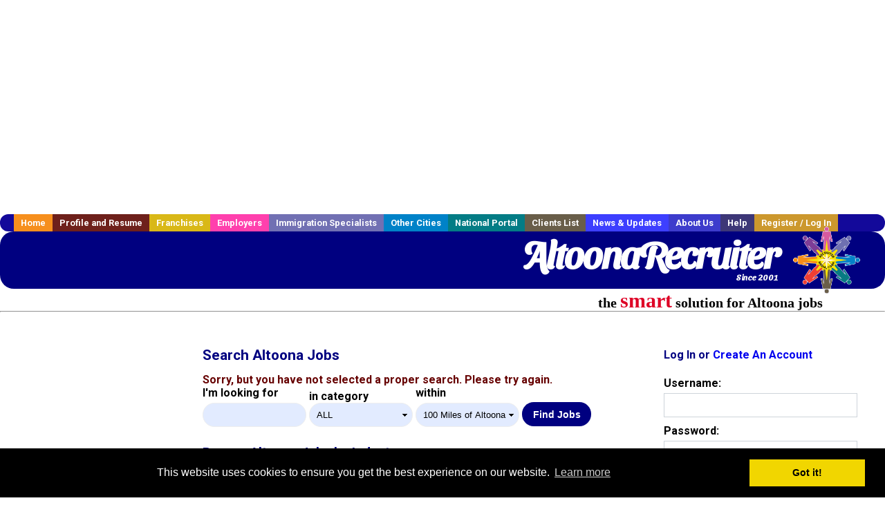

--- FILE ---
content_type: text/html; charset=utf-8
request_url: https://accounts.google.com/o/oauth2/postmessageRelay?parent=https%3A%2F%2Fwww.altoonarecruiter.com&jsh=m%3B%2F_%2Fscs%2Fabc-static%2F_%2Fjs%2Fk%3Dgapi.lb.en.OE6tiwO4KJo.O%2Fd%3D1%2Frs%3DAHpOoo_Itz6IAL6GO-n8kgAepm47TBsg1Q%2Fm%3D__features__
body_size: 162
content:
<!DOCTYPE html><html><head><title></title><meta http-equiv="content-type" content="text/html; charset=utf-8"><meta http-equiv="X-UA-Compatible" content="IE=edge"><meta name="viewport" content="width=device-width, initial-scale=1, minimum-scale=1, maximum-scale=1, user-scalable=0"><script src='https://ssl.gstatic.com/accounts/o/2580342461-postmessagerelay.js' nonce="Bk7HI8ANvpdceZAB9cFnyQ"></script></head><body><script type="text/javascript" src="https://apis.google.com/js/rpc:shindig_random.js?onload=init" nonce="Bk7HI8ANvpdceZAB9cFnyQ"></script></body></html>

--- FILE ---
content_type: text/html; charset=utf-8
request_url: https://www.google.com/recaptcha/api2/aframe
body_size: -87
content:
<!DOCTYPE HTML><html><head><meta http-equiv="content-type" content="text/html; charset=UTF-8"></head><body><script nonce="jKM-dVhdKryUtqvrmXumHQ">/** Anti-fraud and anti-abuse applications only. See google.com/recaptcha */ try{var clients={'sodar':'https://pagead2.googlesyndication.com/pagead/sodar?'};window.addEventListener("message",function(a){try{if(a.source===window.parent){var b=JSON.parse(a.data);var c=clients[b['id']];if(c){var d=document.createElement('img');d.src=c+b['params']+'&rc='+(localStorage.getItem("rc::a")?sessionStorage.getItem("rc::b"):"");window.document.body.appendChild(d);sessionStorage.setItem("rc::e",parseInt(sessionStorage.getItem("rc::e")||0)+1);localStorage.setItem("rc::h",'1768909267061');}}}catch(b){}});window.parent.postMessage("_grecaptcha_ready", "*");}catch(b){}</script></body></html>